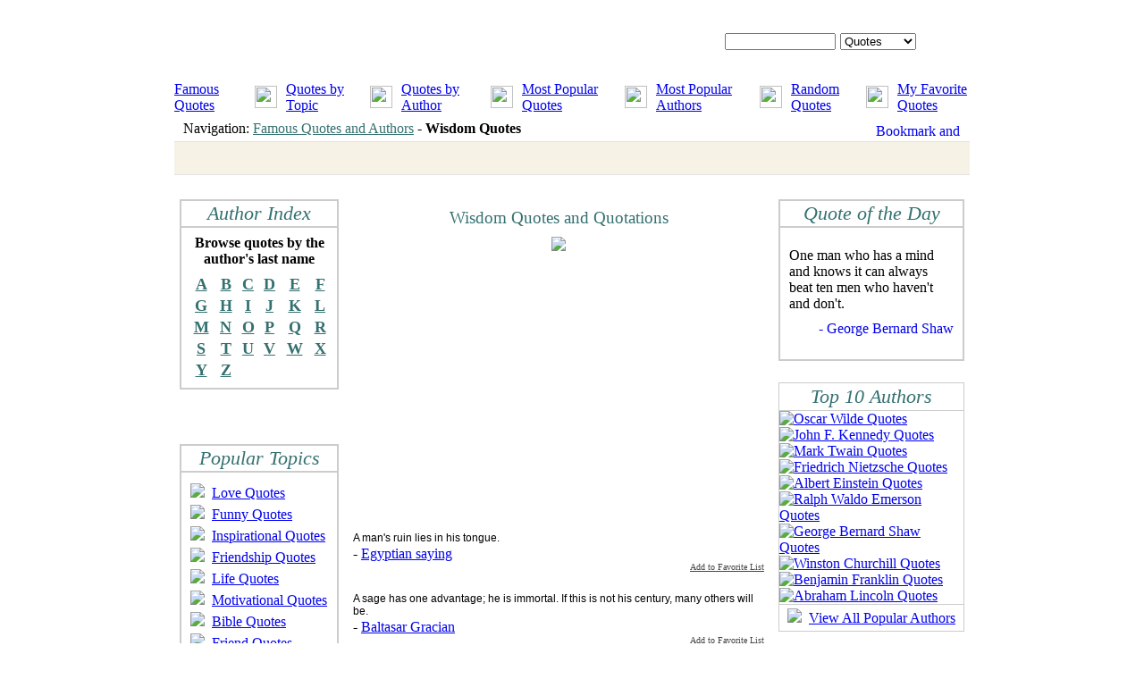

--- FILE ---
content_type: text/html; charset=UTF-8
request_url: http://www.famousquotesandauthors.com/topics/wisdom_quotes.html
body_size: 7890
content:
<html lang="en">
<head>
	<meta http-equiv="Content-Type" content="text/html; charset=utf-8">
	<title>Wisdom Quotes</title>
	<meta http-equiv="Description" content="Wisdom Quotes and Quotations. A collection of Quotations about Wisdom from Famous Authors.">
	<meta http-equiv="Keywords" content="Wisdom Quotes, Wisdom, Quotes, Famous Quotes, Wisdom Quotations">
	<script language="javascript" type="text/javascript" src="/css_js/scripts.js"></script>
	<LINK href="/css_js/style.css" type="text/css" rel="STYLESHEET">


<!-- ValueClick Media POP-UNDER CODE for Famous Quotes and Authors (0.25 hour) -->
<script src="http://cdn.fastclick.net/js/adcodes/pubcode.min.js"></script><script type="text/javascript">document.write('<scr' + 'ipt type="text/javascript">(function () {try{VCM.media.render({sid:53790,media_id:2,media_type:2,version:"1.2",pfc:900000});} catch(e){}}());</scr' + 'ipt>');</script>
<!-- ValueClick Media POP-UNDER CODE for Famous Quotes and Authors -->

</head>
<body topmargin="0" bottommargin="0">
<table cellpadding="0" cellspacing="0" align="center">
	<tr>
		<td background="/images/_ls.gif" valign="top"><img src="/images/_ls.gif" width="7"></td>
		<td width="890" bgcolor="#FFFFFF" style="padding-top:4px;padding-right:4px;padding-left:4px;">
			<!-- TOP -->
						<table width="890" height="85" cellpadding="0" cellspacing="0">
				<tr>
					<td background="/images/_top.gif" valign="top" style="padding-top:33;padding-left:616px;">
						<form onsubmit="if(this.what.value.length<3){alert('Search string is too short!'); return false;}" action="/search.html" method="post">
						<table cellpadding="0" cellspacing="0">
							<tr>
								<td><input type="text" id="what" name="what"  class="input" style="width:124px;height:19px;"></td>
								<td style="padding-left:5px;"><select name="where" style="width:85px;"><option value="quotes" >Quotes</option><option value="authors" >Authors</option><option value="topics" >Topics</option></select></td>
								<td style="padding-left:5px;"><input type="image" src="/images/_search.gif"></td>
							</tr>
						</table>
						</form>
					</td>
				</tr>
			</table>
			<div style="padding-top:2px;">
			<table cellpadding="0" width="100%" cellspacing="0" height="25" background="/images/_menu_bg.gif">
				<tr align="center">
					<td>
						<table cellpadding="0" cellspacing="0">
							<tr>
								<td><a href="/" class="menu_link">Famous Quotes</a></td>
								<td style="padding-left:10px;padding-right:10px;"><img height="25" src="/images/_lb.gif"></td>
								<td><a href="/quotes_by_topic.html" class="menu_link">Quotes by Topic</a></td>
								<td style="padding-left:10px;padding-right:10px;"><img height="25" src="/images/_lb.gif"></td>
								<td><a href="/quotes_by_author.html" class="menu_link">Quotes by Author</a></td>
								<td style="padding-left:10px;padding-right:10px;"><img height="25" src="/images/_lb.gif"></td>
								<td><a href="/popular_quotes.html" class="menu_link">Most Popular Quotes</a></td>
								<td style="padding-left:10px;padding-right:10px;"><img height="25" src="/images/_lb.gif"></td>
								<td><a href="/popular_authors.html" class="menu_link">Most Popular Authors</a></td>
								<td style="padding-left:10px;padding-right:10px;"><img height="25" src="/images/_lb.gif"></td>
								<td><a href="/random_quotes.html" class="menu_link">Random Quotes</a></td>
								<td style="padding-left:10px;padding-right:10px;"><img height="25" src="/images/_lb.gif"></td>
								<td><a href="/favorites.html" class="menu_link">My Favorite Quotes</a></td>
							</tr>
						</table>
					</td>
				</tr>
			</table>
			</div>
			<div><img src="/images/_tl.gif" height="4" width="890"></div>
			<table height="27" width="890" cellpadding="0" cellspacing="0" bgcolor="#FFFFFF">
				<tr>
					<td style="padding-left:10px;">Navigation: <a style='color:#347070;' href='/'>Famous Quotes and Authors</a> - <b>Wisdom Quotes</b></td>
					<td style="padding-top:3px;padding-right:11px;" align="right">



<!-- AddThis Button BEGIN -->
<a class="addthis_button" href="http://www.addthis.com/bookmark.php?v=250&amp;username=fqaa"><img src="http://s7.addthis.com/static/btn/v2/lg-share-en.gif" width="125" height="16" alt="Bookmark and Share" style="border:0"/></a>
<script type="text/javascript">var addthis_config = {"data_track_clickback":true};</script>
<script type="text/javascript" src="http://s7.addthis.com/js/250/addthis_widget.js#username=fqaa"></script>
<!-- AddThis Button END -->

</td>
				</tr>
			</table>
			<table cellpadding=0 cellspacing=0 width="100%" bgcolor="#E2E2E2"><tr><td height="1"></td></tr></table>




			<table width="890" cellpadding="0" cellspacing="0" bgcolor="#F6F2E5">
<tr>
<td>
	<br><center>

<!-- Conversant Media 728x90 LEADERBOARD CODE for Famous Quotes and Authors -->
<script type="text/javascript">var vclk_options = {sid:53790,media_type:5,version:"1.4"};</script><script class="vclk_pub_code" type="text/javascript" src="http://cdn.fastclick.net/js/adcodes/pubcode.min.js?sid=53790&media_type=5&version=1.4&exc=1"></script><noscript><a href="http://media.fastclick.net/w/click.here?sid=53790&m=1&c=1" target="_blank"><img src="http://media.fastclick.net/w/get.media?sid=53790&tp=5&d=s&c=1&vcm_acv=1.4" width="728" height="90" border="1"></a></noscript>
<!-- Conversant Media 728x90 LEADERBOARD CODE for Famous Quotes and Authors -->

	</center><br>
</td>
</tr>
			</table>
			<table cellpadding=0 cellspacing=0 width="100%" bgcolor="#E2E2E2"><tr><td height="1"></td></tr></table>

			<!-- TOP -->
			<div style="padding-top:27px;">
			<table cellpadding="0" cellspacing="0" width="890">
				<tr>
					<td style="padding-left:6px;" width="178" valign="top">
												<table cellpadding="0" border="1" bordercolor="#CCCCCC" cellspacing="0" style="border-color:#CCCCCC;border-style:solid;border-width:1px;" width="100%">
							<tr>
								<td height="30" background="/images/_table_hd2.gif" style="font-family:Times New Roman;font-style:italic;font-size:22px;color:#347070;" align="center">Author Index</td>
							</tr>
							<tr>
								<td style="padding-bottom:7px;background-image:url(/images/_index_bg.gif);background-repeat: repeat-x;">
									<div style="padding-top:8px;padding-bottom:8px;" align="center"><b>Browse quotes by the<br>author's last name</b></div>
									<table cellpadding="0" cellspacing="0" border=0 width="92%" align="center">
										<tr align="center" height="24">
											<td><a href="/famous_authors/letter_A.html" style="font-weight:bold;font-family:Times New Roman;font-size:18px;color:#347070;">A</a></td>
<td><a href="/famous_authors/letter_B.html" style="font-weight:bold;font-family:Times New Roman;font-size:18px;color:#347070;">B</a></td>
<td><a href="/famous_authors/letter_C.html" style="font-weight:bold;font-family:Times New Roman;font-size:18px;color:#347070;">C</a></td>
<td><a href="/famous_authors/letter_D.html" style="font-weight:bold;font-family:Times New Roman;font-size:18px;color:#347070;">D</a></td>
<td><a href="/famous_authors/letter_E.html" style="font-weight:bold;font-family:Times New Roman;font-size:18px;color:#347070;">E</a></td>
<td><a href="/famous_authors/letter_F.html" style="font-weight:bold;font-family:Times New Roman;font-size:18px;color:#347070;">F</a></td>
</tr><tr align="center" height="24"><td><a href="/famous_authors/letter_G.html" style="font-weight:bold;font-family:Times New Roman;font-size:18px;color:#347070;">G</a></td>
<td><a href="/famous_authors/letter_H.html" style="font-weight:bold;font-family:Times New Roman;font-size:18px;color:#347070;">H</a></td>
<td><a href="/famous_authors/letter_I.html" style="font-weight:bold;font-family:Times New Roman;font-size:18px;color:#347070;">I</a></td>
<td><a href="/famous_authors/letter_J.html" style="font-weight:bold;font-family:Times New Roman;font-size:18px;color:#347070;">J</a></td>
<td><a href="/famous_authors/letter_K.html" style="font-weight:bold;font-family:Times New Roman;font-size:18px;color:#347070;">K</a></td>
<td><a href="/famous_authors/letter_L.html" style="font-weight:bold;font-family:Times New Roman;font-size:18px;color:#347070;">L</a></td>
</tr><tr align="center" height="24"><td><a href="/famous_authors/letter_M.html" style="font-weight:bold;font-family:Times New Roman;font-size:18px;color:#347070;">M</a></td>
<td><a href="/famous_authors/letter_N.html" style="font-weight:bold;font-family:Times New Roman;font-size:18px;color:#347070;">N</a></td>
<td><a href="/famous_authors/letter_O.html" style="font-weight:bold;font-family:Times New Roman;font-size:18px;color:#347070;">O</a></td>
<td><a href="/famous_authors/letter_P.html" style="font-weight:bold;font-family:Times New Roman;font-size:18px;color:#347070;">P</a></td>
<td><a href="/famous_authors/letter_Q.html" style="font-weight:bold;font-family:Times New Roman;font-size:18px;color:#347070;">Q</a></td>
<td><a href="/famous_authors/letter_R.html" style="font-weight:bold;font-family:Times New Roman;font-size:18px;color:#347070;">R</a></td>
</tr><tr align="center" height="24"><td><a href="/famous_authors/letter_S.html" style="font-weight:bold;font-family:Times New Roman;font-size:18px;color:#347070;">S</a></td>
<td><a href="/famous_authors/letter_T.html" style="font-weight:bold;font-family:Times New Roman;font-size:18px;color:#347070;">T</a></td>
<td><a href="/famous_authors/letter_U.html" style="font-weight:bold;font-family:Times New Roman;font-size:18px;color:#347070;">U</a></td>
<td><a href="/famous_authors/letter_V.html" style="font-weight:bold;font-family:Times New Roman;font-size:18px;color:#347070;">V</a></td>
<td><a href="/famous_authors/letter_W.html" style="font-weight:bold;font-family:Times New Roman;font-size:18px;color:#347070;">W</a></td>
<td><a href="/famous_authors/letter_X.html" style="font-weight:bold;font-family:Times New Roman;font-size:18px;color:#347070;">X</a></td>
</tr><tr align="center" height="24"><td><a href="/famous_authors/letter_Y.html" style="font-weight:bold;font-family:Times New Roman;font-size:18px;color:#347070;">Y</a></td>
<td><a href="/famous_authors/letter_Z.html" style="font-weight:bold;font-family:Times New Roman;font-size:18px;color:#347070;">Z</a></td>
										</tr>
									</table>
								</td>
							</tr>
						</table>
<br><br><center>
<!-- Conversant Media 160x600 WIDE SKYSCRAPER CODE for Famous Quotes and Authors -->
<script type="text/javascript">var vclk_options = {sid:53790,media_type:7,version:"1.4"};</script><script class="vclk_pub_code" type="text/javascript" src="http://cdn.fastclick.net/js/adcodes/pubcode.min.js?sid=53790&media_type=7&version=1.4&exc=1"></script><noscript><a href="http://media.fastclick.net/w/click.here?sid=53790&m=3&c=1" target="_blank"><img src="http://media.fastclick.net/w/get.media?sid=53790&tp=7&d=s&c=1&vcm_acv=1.4" width="160" height="600" border="1"></a></noscript>
<!-- Conversant Media 160x600 WIDE SKYSCRAPER CODE for Famous Quotes and Authors --></center>


											<div style="padding-top:25px;">
						<table cellpadding="0" border="1" bordercolor="#CCCCCC" cellspacing="0" style="border-color:#CCCCCC;border-style:solid;border-width:1px;" width="100%">
							<tr>
								<td height="30" background="/images/_table_hd2.gif" style="font-family:Times New Roman;font-style:italic;font-size:22px;color:#347070;" align="center">Popular Topics</td>
							</tr>
							<tr>
								<td style="padding-bottom:7px;background-image:url(/images/_index_bg.gif);background-repeat: repeat-x;">

									<div style="padding-right:10px;padding-left:10px;padding-top:12px;padding-bottom:2px;"><img src="/images/_rq.gif">&nbsp;&nbsp;<a href="http://www.famousquotesandauthors.com/topics/love_quotes.html">Love Quotes</a></div>
									<div style="padding-right:10px;padding-left:10px;padding-top:2px;padding-bottom:2px;"><img src="/images/_rq.gif">&nbsp;&nbsp;<a href="http://www.famousquotesandauthors.com/topics/funny_quotes.html">Funny Quotes</a></div>
									<div style="padding-right:10px;padding-left:10px;padding-top:2px;padding-bottom:2px;"><img src="/images/_rq.gif">&nbsp;&nbsp;<a href="http://www.famousquotesandauthors.com/topics/inspirational_quotes.html">Inspirational Quotes</a></div>
									<div style="padding-right:10px;padding-left:10px;padding-top:2px;padding-bottom:2px;"><img src="/images/_rq.gif">&nbsp;&nbsp;<a href="http://www.famousquotesandauthors.com/topics/friendship_quotes.html">Friendship Quotes</a></div>
									<div style="padding-right:10px;padding-left:10px;padding-top:2px;padding-bottom:2px;"><img src="/images/_rq.gif">&nbsp;&nbsp;<a href="http://www.famousquotesandauthors.com/topics/life_quotes.html">Life Quotes</a></div>
									<div style="padding-right:10px;padding-left:10px;padding-top:2px;padding-bottom:2px;"><img src="/images/_rq.gif">&nbsp;&nbsp;<a href="http://www.famousquotesandauthors.com/topics/motivational_quotes.html">Motivational Quotes</a></div>
									<div style="padding-right:10px;padding-left:10px;padding-top:2px;padding-bottom:2px;"><img src="/images/_rq.gif">&nbsp;&nbsp;<a href="http://www.famousquotesandauthors.com/topics/the_bible_quotes.html">Bible Quotes</a></div>
									<div style="padding-right:10px;padding-left:10px;padding-top:2px;padding-bottom:2px;"><img src="/images/_rq.gif">&nbsp;&nbsp;<a href="http://www.famousquotesandauthors.com/topics/friend_quotes.html">Friend Quotes</a></div>
									<div style="padding-right:10px;padding-left:10px;padding-top:2px;padding-bottom:2px;"><img src="/images/_rq.gif">&nbsp;&nbsp;<a href="http://www.famousquotesandauthors.com/topics/sad_quotes.html">Sad Quotes</a></div>
									<div style="padding-right:10px;padding-left:10px;padding-top:2px;padding-bottom:2px;"><img src="/images/_rq.gif">&nbsp;&nbsp;<a href="http://www.famousquotesandauthors.com/topics/great_quotes.html">Great Quotes</a></div>
									<div style="padding-right:10px;padding-left:10px;padding-top:2px;padding-bottom:2px;"><img src="/images/_rq.gif">&nbsp;&nbsp;<a href="http://www.famousquotesandauthors.com/topics/leadership_quotes.html">Leadership Quotes</a></div>
									<div style="padding-right:10px;padding-left:10px;padding-top:2px;padding-bottom:2px;"><img src="/images/_rq.gif">&nbsp;&nbsp;<a href="http://www.famousquotesandauthors.com/topics/family_quotes.html">Family Quotes</a></div>
									<div style="padding-right:10px;padding-left:10px;padding-top:2px;padding-bottom:2px;"><img src="/images/_rq.gif">&nbsp;&nbsp;<a href="http://www.famousquotesandauthors.com/topics/romantic_quotes.html">Romantic Quotes</a></div>
									<div style="padding-right:10px;padding-left:10px;padding-top:2px;padding-bottom:2px;"><img src="/images/_rq.gif">&nbsp;&nbsp;<a href="http://www.famousquotesandauthors.com/topics/happiness_quotes.html">Happiness Quotes</a></div>
									<div style="padding-right:10px;padding-left:10px;padding-top:2px;padding-bottom:2px;"><img src="/images/_rq.gif">&nbsp;&nbsp;<a href="http://www.famousquotesandauthors.com/topics/positive_quotes.html">Positive Quotes</a></div>
									<div style="padding-right:10px;padding-left:10px;padding-top:2px;padding-bottom:2px;"><img src="/images/_rq.gif">&nbsp;&nbsp;<a href="http://www.famousquotesandauthors.com/topics/success_quotes.html">Success Quotes</a></div>
									<div style="padding-right:10px;padding-left:10px;padding-top:2px;padding-bottom:2px;"><img src="/images/_rq.gif">&nbsp;&nbsp;<a href="http://www.famousquotesandauthors.com/topics/death_quotes.html">Death Quotes</a></div>
									<div style="padding-right:10px;padding-left:10px;padding-top:2px;padding-bottom:2px;"><img src="/images/_rq.gif">&nbsp;&nbsp;<a href="http://www.famousquotesandauthors.com/topics/relationship_quotes.html">Relationship Quotes</a></div>
									<div style="padding-right:10px;padding-left:10px;padding-top:2px;padding-bottom:2px;"><img src="/images/_rq.gif">&nbsp;&nbsp;<a href="http://www.famousquotesandauthors.com/topics/marriage_quotes.html">Marriage Quotes</a></div>
									<div style="padding-right:10px;padding-left:10px;padding-top:2px;padding-bottom:2px;"><img src="/images/_rq.gif">&nbsp;&nbsp;<a href="http://www.famousquotesandauthors.com/topics/humorous_quotes.html">Humorous Quotes</a></div>
									<div style="padding-right:10px;padding-left:10px;padding-top:2px;padding-bottom:2px;"><img src="/images/_rq.gif">&nbsp;&nbsp;<a href="http://www.famousquotesandauthors.com/topics/inspirational_quotes.html">Inspirational Quotes</a></div>
									<div style="padding-right:10px;padding-left:10px;padding-top:2px;padding-bottom:2px;"><img src="/images/_rq.gif">&nbsp;&nbsp;<a href="http://www.famousquotesandauthors.com/topics/peace_quotes.html">Peace Quotes</a></div>
									<div style="padding-right:10px;padding-left:10px;padding-top:2px;padding-bottom:2px;"><img src="/images/_rq.gif">&nbsp;&nbsp;<a href="http://www.famousquotesandauthors.com/topics/fashion_quotes.html">Fashion Quotes</a></div>
									<div style="padding-right:10px;padding-left:10px;padding-top:2px;padding-bottom:2px;"><img src="/images/_rq.gif">&nbsp;&nbsp;<a href="http://www.famousquotesandauthors.com/topics/courage_quotes.html">Courage Quotes</a></div>
									<div style="padding-right:10px;padding-left:10px;padding-top:2px;padding-bottom:2px;"><img src="/images/_rq.gif">&nbsp;&nbsp;<a href="http://www.famousquotesandauthors.com/topics/money_quotes.html">Money Quotes</a></div>
									<div style="padding-right:10px;padding-left:10px;padding-top:12px;padding-bottom:12px;"><img src="/images/_rq.gif">&nbsp;&nbsp;<a href="http://www.famousquotesandauthors.com/quotes_by_topic.html">View All Topics</a></div>

								</td>
							</tr>
						</table>
						</div>					</td>
					<td style="padding-left:16px; padding-right:16px;" valign="top" width="460">



						<div style="padding-top:10px;font-size:19px;font-family:Times New Roman;color:#347070;" align="center">Wisdom Quotes and Quotations</div>
						<div align="center" style="padding-top:10px;padding-bottom:16px;"><img src="/images/_hz.gif"></div>
<script type="text/javascript"><!--
google_ad_client = "pub-0841760908627326";
/* 336x280, created 12/12/09 */
google_ad_slot = "9844726527";
google_ad_width = 336;
google_ad_height = 280;
//-->
</script>
<script type="text/javascript"
src="http://pagead2.googlesyndication.com/pagead/show_ads.js">
</script><br><br>





						<div style="font-size:12px;font-family:Arial;">A man's ruin lies in his tongue.</div><div style="padding-top:2px;">- <a href="/authors/egyptian_saying_quotes.html">Egyptian saying</a></div><div align="right"><a href="javascript:_add_fav('6460');" style="color:#464646;font-family:Tahoma;font-size:10px;font-weight:normal;">Add to Favorite List</a></div><div style="padding-top:8px;padding-bottom:12px;"><img src="/images/_pop_d.gif" height="3" width="100%"></div><div style="font-size:12px;font-family:Arial;">A sage has one advantage; he is immortal. If this is not his century, many others will be.</div><div style="padding-top:2px;">- <a href="/authors/baltasar_gracian_quotes.html">Baltasar Gracian</a></div><div align="right"><a href="javascript:_add_fav('6461');" style="color:#464646;font-family:Tahoma;font-size:10px;font-weight:normal;">Add to Favorite List</a></div><div style="padding-top:8px;padding-bottom:12px;"><img src="/images/_pop_d.gif" height="3" width="100%"></div><div style="font-size:12px;font-family:Arial;">A wise man always throws himself on the side of his assailants. It is more his interests than it is theirs to find his weak point.</div><div style="padding-top:2px;">- <a href="/authors/ralph_waldo_emerson_quotes.html">Ralph Waldo Emerson</a></div><div align="right"><a href="javascript:_add_fav('6462');" style="color:#464646;font-family:Tahoma;font-size:10px;font-weight:normal;">Add to Favorite List</a></div><div style="padding-top:8px;padding-bottom:12px;"><img src="/images/_pop_d.gif" height="3" width="100%"></div><div style="font-size:12px;font-family:Arial;">A wise man, to accomplish his end, may even carry his foe on his shoulder.</div><div style="padding-top:2px;">- <a href="/authors/panchatantra_quotes.html">Panchatantra</a></div><div align="right"><a href="javascript:_add_fav('6463');" style="color:#464646;font-family:Tahoma;font-size:10px;font-weight:normal;">Add to Favorite List</a></div><div style="padding-top:8px;padding-bottom:12px;"><img src="/images/_pop_d.gif" height="3" width="100%"></div><div style="font-size:12px;font-family:Arial;">Ah, men do not know how much strength is in poise, That he goes the farthest who goes far enough.</div><div style="padding-top:2px;">- <a href="/authors/james_russell_lowell_quotes.html">James Russell Lowell</a></div><div align="right"><a href="javascript:_add_fav('6464');" style="color:#464646;font-family:Tahoma;font-size:10px;font-weight:normal;">Add to Favorite List</a></div><div style="padding-top:8px;padding-bottom:12px;"><img src="/images/_pop_d.gif" height="3" width="100%"></div><div style="font-size:12px;font-family:Arial;">I gave my beauty and my youth to men. I am going to give my wisdom and experience to animals.</div><div style="padding-top:2px;">- <a href="/authors/brigitte_bardot_quotes.html">Brigitte Bardot</a></div><div align="right"><a href="javascript:_add_fav('6465');" style="color:#464646;font-family:Tahoma;font-size:10px;font-weight:normal;">Add to Favorite List</a></div><div style="padding-top:8px;padding-bottom:12px;"><img src="/images/_pop_d.gif" height="3" width="100%"></div><div style="font-size:12px;font-family:Arial;">It wasn't raining when Noah built the ark.</div><div style="padding-top:2px;">- <a href="/authors/howard_ruff_quotes.html">Howard Ruff</a></div><div align="right"><a href="javascript:_add_fav('6466');" style="color:#464646;font-family:Tahoma;font-size:10px;font-weight:normal;">Add to Favorite List</a></div><div style="padding-top:8px;padding-bottom:12px;"><img src="/images/_pop_d.gif" height="3" width="100%"></div><div style="font-size:12px;font-family:Arial;">Knowledge can be communicated but not wisdom.</div><div style="padding-top:2px;">- <a href="/authors/hermann_hesse_quotes.html">Hermann Hesse</a></div><div align="right"><a href="javascript:_add_fav('6467');" style="color:#464646;font-family:Tahoma;font-size:10px;font-weight:normal;">Add to Favorite List</a></div><div style="padding-top:8px;padding-bottom:12px;"><img src="/images/_pop_d.gif" height="3" width="100%"></div><div style="font-size:12px;font-family:Arial;">Le raison avant la passion - Reason over passion.</div><div style="padding-top:2px;">- <a href="/authors/pierre_elliott_trudeau_quotes.html">Pierre Elliott Trudeau</a></div><div align="right"><a href="javascript:_add_fav('6468');" style="color:#464646;font-family:Tahoma;font-size:10px;font-weight:normal;">Add to Favorite List</a></div><div style="padding-top:8px;padding-bottom:12px;"><img src="/images/_pop_d.gif" height="3" width="100%"></div><div style="font-size:12px;font-family:Arial;">Let my heart be wise. It is the gods' best gift.</div><div style="padding-top:2px;">- <a href="/authors/euripides_quotes.html">Euripides</a></div><div align="right"><a href="javascript:_add_fav('6469');" style="color:#464646;font-family:Tahoma;font-size:10px;font-weight:normal;">Add to Favorite List</a></div><div style="padding-top:8px;padding-bottom:12px;"><img src="/images/_pop_d.gif" height="3" width="100%"></div><div style="font-size:12px;font-family:Arial;">Never since the time of Copernicus have so many experts been so wrong so often with so little humility.</div><div style="padding-top:2px;">- <a href="/authors/anonymous_quotes.html">Anonymous</a></div><div align="right"><a href="javascript:_add_fav('6470');" style="color:#464646;font-family:Tahoma;font-size:10px;font-weight:normal;">Add to Favorite List</a></div><div style="padding-top:8px;padding-bottom:12px;"><img src="/images/_pop_d.gif" height="3" width="100%"></div><div style="font-size:12px;font-family:Arial;">Night is the mother of counsels.</div><div style="padding-top:2px;">- <a href="/authors/george_herbert_quotes.html">George Herbert</a></div><div align="right"><a href="javascript:_add_fav('6471');" style="color:#464646;font-family:Tahoma;font-size:10px;font-weight:normal;">Add to Favorite List</a></div><div style="padding-top:8px;padding-bottom:12px;"><img src="/images/_pop_d.gif" height="3" width="100%"></div><div style="font-size:12px;font-family:Arial;">Some folks are wise and some are otherwise.</div><div style="padding-top:2px;">- <a href="/authors/tobias_smollett_quotes.html">Tobias Smollett</a></div><div align="right"><a href="javascript:_add_fav('6472');" style="color:#464646;font-family:Tahoma;font-size:10px;font-weight:normal;">Add to Favorite List</a></div><div style="padding-top:8px;padding-bottom:12px;"><img src="/images/_pop_d.gif" height="3" width="100%"></div><div style="font-size:12px;font-family:Arial;">The more specific you are, the more general it'll be.</div><div style="padding-top:2px;">- <a href="/authors/diane_arbus_quotes.html">Diane Arbus</a></div><div align="right"><a href="javascript:_add_fav('6473');" style="color:#464646;font-family:Tahoma;font-size:10px;font-weight:normal;">Add to Favorite List</a></div><div style="padding-top:8px;padding-bottom:12px;"><img src="/images/_pop_d.gif" height="3" width="100%"></div><div style="font-size:12px;font-family:Arial;">The number of people who will not go to a show they do not want to see is unlimited.</div><div style="padding-top:2px;">- <a href="/authors/oscar_hammerstein_quotes.html">Oscar Hammerstein</a></div><div align="right"><a href="javascript:_add_fav('6474');" style="color:#464646;font-family:Tahoma;font-size:10px;font-weight:normal;">Add to Favorite List</a></div><div style="padding-top:8px;padding-bottom:12px;"><img src="/images/_pop_d.gif" height="3" width="100%"></div><div style="font-size:12px;font-family:Arial;">The question of commonsense is always "what is it good for?" - a question which would abolish the rose and be answered triumphantly by the cabbage.</div><div style="padding-top:2px;">- <a href="/authors/james_russell_lowell_quotes.html">James Russell Lowell</a></div><div align="right"><a href="javascript:_add_fav('6475');" style="color:#464646;font-family:Tahoma;font-size:10px;font-weight:normal;">Add to Favorite List</a></div><div style="padding-top:8px;padding-bottom:12px;"><img src="/images/_pop_d.gif" height="3" width="100%"></div><div style="font-size:12px;font-family:Arial;">The tigers of wrath are wiser than the horses of instruction.</div><div style="padding-top:2px;">- <a href="/authors/william_blake_quotes.html">William Blake</a></div><div align="right"><a href="javascript:_add_fav('6476');" style="color:#464646;font-family:Tahoma;font-size:10px;font-weight:normal;">Add to Favorite List</a></div><div style="padding-top:8px;padding-bottom:12px;"><img src="/images/_pop_d.gif" height="3" width="100%"></div><div style="font-size:12px;font-family:Arial;">There was only one catch and that was Catch-22, which specified the concern for one's own safety in the face of dangers that were real and immediate was the process of a rational mind.</div><div style="padding-top:2px;">- <a href="/authors/joseph_heller_quotes.html">Joseph Heller</a></div><div align="right"><a href="javascript:_add_fav('6477');" style="color:#464646;font-family:Tahoma;font-size:10px;font-weight:normal;">Add to Favorite List</a></div><div style="padding-top:8px;padding-bottom:12px;"><img src="/images/_pop_d.gif" height="3" width="100%"></div><div style="font-size:12px;font-family:Arial;">Wisdom is always an overmatch for strength.</div><div style="padding-top:2px;">- <a href="/authors/phaedrus_quotes.html">Phaedrus</a></div><div align="right"><a href="javascript:_add_fav('6478');" style="color:#464646;font-family:Tahoma;font-size:10px;font-weight:normal;">Add to Favorite List</a></div><div style="padding-top:8px;padding-bottom:12px;"><img src="/images/_pop_d.gif" height="3" width="100%"></div><div style="font-size:12px;font-family:Arial;">Wisdom comes alone through suffering.</div><div style="padding-top:2px;">- <a href="/authors/aeschylus_quotes.html">Aeschylus</a></div><div align="right"><a href="javascript:_add_fav('6479');" style="color:#464646;font-family:Tahoma;font-size:10px;font-weight:normal;">Add to Favorite List</a></div><div style="padding-top:8px;padding-bottom:12px;"><img src="/images/_pop_d.gif" height="3" width="100%"></div><div style="font-size:12px;font-family:Arial;">The road to wisdom? Well, it's plain And simple to express: Err And err And err again But less And less And less.</div><div style="padding-top:2px;">- <a href="/authors/piet_hein_quotes.html">Piet Hein</a></div><div align="right"><a href="javascript:_add_fav('6480');" style="color:#464646;font-family:Tahoma;font-size:10px;font-weight:normal;">Add to Favorite List</a></div><div style="padding-top:8px;padding-bottom:12px;"><img src="/images/_pop_d.gif" height="3" width="100%"></div><div style="font-size:12px;font-family:Arial;">A wise man hears one word and understands two.</div><div style="padding-top:2px;">- <a href="/authors/jewish_proverb_quotes.html">Jewish proverb</a></div><div align="right"><a href="javascript:_add_fav('6481');" style="color:#464646;font-family:Tahoma;font-size:10px;font-weight:normal;">Add to Favorite List</a></div><div style="padding-top:8px;padding-bottom:12px;"><img src="/images/_pop_d.gif" height="3" width="100%"></div><div style="font-size:12px;font-family:Arial;">The art of being wise is the art of knowing what to overlook.</div><div style="padding-top:2px;">- <a href="/authors/william_james_quotes.html">William James</a></div><div align="right"><a href="javascript:_add_fav('6482');" style="color:#464646;font-family:Tahoma;font-size:10px;font-weight:normal;">Add to Favorite List</a></div><div style="padding-top:8px;padding-bottom:12px;"><img src="/images/_pop_d.gif" height="3" width="100%"></div><div style="font-size:12px;font-family:Arial;">Through wisdom a house is built and through understanding it is established.</div><div style="padding-top:2px;">- <a href="/authors/bible_quotes.html">Bible</a></div><div align="right"><a href="javascript:_add_fav('6483');" style="color:#464646;font-family:Tahoma;font-size:10px;font-weight:normal;">Add to Favorite List</a></div><div style="padding-top:8px;padding-bottom:12px;"><img src="/images/_pop_d.gif" height="3" width="100%"></div><div style="font-size:12px;font-family:Arial;">Great men are not always wise.</div><div style="padding-top:2px;">- <a href="/authors/bible_quotes.html">Bible</a></div><div align="right"><a href="javascript:_add_fav('6484');" style="color:#464646;font-family:Tahoma;font-size:10px;font-weight:normal;">Add to Favorite List</a></div><div style="padding-top:8px;padding-bottom:12px;"><img src="/images/_pop_d.gif" height="3" width="100%"></div><div style="font-size:12px;font-family:Arial;">A wise man gets more use from his enemies than a fool from his friends.</div><div style="padding-top:2px;">- <a href="/authors/baltasar_gracian_quotes.html">Baltasar Gracian</a></div><div align="right"><a href="javascript:_add_fav('6485');" style="color:#464646;font-family:Tahoma;font-size:10px;font-weight:normal;">Add to Favorite List</a></div><div style="padding-top:8px;padding-bottom:12px;"><img src="/images/_pop_d.gif" height="3" width="100%"></div><div style="font-size:12px;font-family:Arial;">Who is wise? He that learns from everyone. Who is powerful? He that governs his passions. Who is rich? He that is content. Who is that? Nobody.</div><div style="padding-top:2px;">- <a href="/authors/benjamin_franklin_quotes.html">Benjamin Franklin</a></div><div align="right"><a href="javascript:_add_fav('6486');" style="color:#464646;font-family:Tahoma;font-size:10px;font-weight:normal;">Add to Favorite List</a></div><div style="padding-top:8px;padding-bottom:12px;"><img src="/images/_pop_d.gif" height="3" width="100%"></div><div style="font-size:12px;font-family:Arial;">Not to know certain things is a great part of wisdom.</div><div style="padding-top:2px;">- <a href="/authors/hugo_grotius_quotes.html">Hugo Grotius</a></div><div align="right"><a href="javascript:_add_fav('6487');" style="color:#464646;font-family:Tahoma;font-size:10px;font-weight:normal;">Add to Favorite List</a></div><div style="padding-top:8px;padding-bottom:12px;"><img src="/images/_pop_d.gif" height="3" width="100%"></div><div style="font-size:12px;font-family:Arial;">It is characteristic of wisdom not to do desperate things.</div><div style="padding-top:2px;">- <a href="/authors/henry_david_thoreau_quotes.html">Henry David Thoreau</a></div><div align="right"><a href="javascript:_add_fav('6488');" style="color:#464646;font-family:Tahoma;font-size:10px;font-weight:normal;">Add to Favorite List</a></div><div style="padding-top:8px;padding-bottom:12px;"><img src="/images/_pop_d.gif" height="3" width="100%"></div><div style="font-size:12px;font-family:Arial;">A word to the wise is infuriating.</div><div style="padding-top:2px;">- <a href="/authors/anonymous_quotes.html">Anonymous</a></div><div align="right"><a href="javascript:_add_fav('6489');" style="color:#464646;font-family:Tahoma;font-size:10px;font-weight:normal;">Add to Favorite List</a></div><div style="padding-top:8px;padding-bottom:12px;"><img src="/images/_pop_d.gif" height="3" width="100%"></div><div style="font-size:12px;font-family:Arial;">The wise only possess ideas; the greater part of mankind are possessed by them.</div><div style="padding-top:2px;">- <a href="/authors/samuel_taylor_coleridge_quotes.html">Samuel Taylor Coleridge</a></div><div align="right"><a href="javascript:_add_fav('6490');" style="color:#464646;font-family:Tahoma;font-size:10px;font-weight:normal;">Add to Favorite List</a></div><div style="padding-top:8px;padding-bottom:12px;"><img src="/images/_pop_d.gif" height="3" width="100%"></div><div style="font-size:12px;font-family:Arial;">Learning passes for wisdom among those who want both.</div><div style="padding-top:2px;">- <a href="/authors/william_temple_quotes.html">William Temple</a></div><div align="right"><a href="javascript:_add_fav('6491');" style="color:#464646;font-family:Tahoma;font-size:10px;font-weight:normal;">Add to Favorite List</a></div><div style="padding-top:8px;padding-bottom:12px;"><img src="/images/_pop_d.gif" height="3" width="100%"></div><div style="font-size:12px;font-family:Arial;">It is not wise to be wiser than is necessary.</div><div style="padding-top:2px;">- <a href="/authors/philippe_quinault_quotes.html">Philippe Quinault</a></div><div align="right"><a href="javascript:_add_fav('6492');" style="color:#464646;font-family:Tahoma;font-size:10px;font-weight:normal;">Add to Favorite List</a></div><div style="padding-top:8px;padding-bottom:12px;"><img src="/images/_pop_d.gif" height="3" width="100%"></div><div style="font-size:12px;font-family:Arial;">Every man is a damn fool for at least five minutes every day; wisdom consists in not exceeding the limit.</div><div style="padding-top:2px;">- <a href="/authors/elbert_hubbard_quotes.html">Elbert Hubbard</a></div><div align="right"><a href="javascript:_add_fav('6493');" style="color:#464646;font-family:Tahoma;font-size:10px;font-weight:normal;">Add to Favorite List</a></div><div style="padding-top:8px;padding-bottom:12px;"><img src="/images/_pop_d.gif" height="3" width="100%"></div><div style="font-size:12px;font-family:Arial;">A wise man sees as much as he ought, not as much as he can.</div><div style="padding-top:2px;">- <a href="/authors/michel_de_montaigne_quotes.html">Michel de Montaigne</a></div><div align="right"><a href="javascript:_add_fav('6494');" style="color:#464646;font-family:Tahoma;font-size:10px;font-weight:normal;">Add to Favorite List</a></div><div style="padding-top:8px;padding-bottom:12px;"><img src="/images/_pop_d.gif" height="3" width="100%"></div><div style="font-size:12px;font-family:Arial;">A proverb is one man's wit and all men's wisdom.</div><div style="padding-top:2px;">- <a href="/authors/john_russell_quotes.html">John Russell</a></div><div align="right"><a href="javascript:_add_fav('6495');" style="color:#464646;font-family:Tahoma;font-size:10px;font-weight:normal;">Add to Favorite List</a></div><div style="padding-top:8px;padding-bottom:12px;"><img src="/images/_pop_d.gif" height="3" width="100%"></div><div style="font-size:12px;font-family:Arial;">Almost every wise saying has an opposite one, no less wise, to balance it.</div><div style="padding-top:2px;">- <a href="/authors/george_santayana_quotes.html">George Santayana</a></div><div align="right"><a href="javascript:_add_fav('6496');" style="color:#464646;font-family:Tahoma;font-size:10px;font-weight:normal;">Add to Favorite List</a></div><div style="padding-top:8px;padding-bottom:12px;"><img src="/images/_pop_d.gif" height="3" width="100%"></div><div style="font-size:12px;font-family:Arial;">We should be careful to get out of an experience only the wisdom that is in it - and stop there, lest we be like the cat that sits down on a hot stovelid. She will never sit down on a hot stove-lid again - and that is well; but also she will never sit down on a cold one anymore.</div><div style="padding-top:2px;">- <a href="/authors/mark_twain_quotes.html">Mark Twain</a></div><div align="right"><a href="javascript:_add_fav('6497');" style="color:#464646;font-family:Tahoma;font-size:10px;font-weight:normal;">Add to Favorite List</a></div><div style="padding-top:8px;padding-bottom:12px;"><img src="/images/_pop_d.gif" height="3" width="100%"></div><div style="font-size:12px;font-family:Arial;">All human wisdom is summed up in two words - wait and hope.</div><div style="padding-top:2px;">- <a href="/authors/alexandre_dumas_quotes.html">Alexandre Dumas</a></div><div align="right"><a href="javascript:_add_fav('6498');" style="color:#464646;font-family:Tahoma;font-size:10px;font-weight:normal;">Add to Favorite List</a></div><div style="padding-top:8px;padding-bottom:12px;"><img src="/images/_pop_d.gif" height="3" width="100%"></div><div style="font-size:12px;font-family:Arial;">It's taken me all my life to understand that it is not necessary to understand everything.</div><div style="padding-top:2px;">- <a href="/authors/rent_coty_quotes.html">Rent Coty</a></div><div align="right"><a href="javascript:_add_fav('6499');" style="color:#464646;font-family:Tahoma;font-size:10px;font-weight:normal;">Add to Favorite List</a></div><div style="padding-top:8px;padding-bottom:12px;"><img src="/images/_pop_d.gif" height="3" width="100%"></div><div style="font-size:12px;font-family:Arial;">What a man knows at fifty that he did not know at twenty is for the most part incommunicable.</div><div style="padding-top:2px;">- <a href="/authors/adlai_stevenson_quotes.html">Adlai Stevenson</a></div><div align="right"><a href="javascript:_add_fav('6500');" style="color:#464646;font-family:Tahoma;font-size:10px;font-weight:normal;">Add to Favorite List</a></div><div style="padding-top:8px;padding-bottom:12px;"><img src="/images/_pop_d.gif" height="3" width="100%"></div><div style="font-size:12px;font-family:Arial;">Nine-tenths of wisdom consists in being wise in time.</div><div style="padding-top:2px;">- <a href="/authors/theodore_roosevelt_quotes.html">Theodore Roosevelt</a></div><div align="right"><a href="javascript:_add_fav('6501');" style="color:#464646;font-family:Tahoma;font-size:10px;font-weight:normal;">Add to Favorite List</a></div><div style="padding-top:8px;padding-bottom:12px;"><img src="/images/_pop_d.gif" height="3" width="100%"></div><div style="font-size:12px;font-family:Arial;">Deliberate often - decide once.</div><div style="padding-top:2px;">- <a href="/authors/latin_proverb_quotes.html">Latin proverb</a></div><div align="right"><a href="javascript:_add_fav('6502');" style="color:#464646;font-family:Tahoma;font-size:10px;font-weight:normal;">Add to Favorite List</a></div><div style="padding-top:8px;padding-bottom:12px;"><img src="/images/_pop_d.gif" height="3" width="100%"></div><div style="font-size:12px;font-family:Arial;">Nothing contributes so much to tranquilize the mind as a steady purpose - a point on which the soul may fix its intellectual eye.</div><div style="padding-top:2px;">- <a href="/authors/mary_wollstonecraft_shelley_quotes.html">Mary Wollstonecraft Shelley</a></div><div align="right"><a href="javascript:_add_fav('6503');" style="color:#464646;font-family:Tahoma;font-size:10px;font-weight:normal;">Add to Favorite List</a></div><div style="padding-top:8px;padding-bottom:12px;"><img src="/images/_pop_d.gif" height="3" width="100%"></div><div style="font-size:12px;font-family:Arial;">Knowledge comes, but wisdom lingers.</div><div style="padding-top:2px;">- <a href="/authors/alfred__lord_tennyson_quotes.html">Alfred, Lord Tennyson</a></div><div align="right"><a href="javascript:_add_fav('6504');" style="color:#464646;font-family:Tahoma;font-size:10px;font-weight:normal;">Add to Favorite List</a></div><div style="padding-top:8px;padding-bottom:12px;"><img src="/images/_pop_d.gif" height="3" width="100%"></div><div style="font-size:12px;font-family:Arial;">In much wisdom is much grief: and he that increaseth knowledge increaseth sorrow.</div><div style="padding-top:2px;">- <a href="/authors/bible_quotes.html">Bible</a></div><div align="right"><a href="javascript:_add_fav('6505');" style="color:#464646;font-family:Tahoma;font-size:10px;font-weight:normal;">Add to Favorite List</a></div><div style="padding-top:8px;padding-bottom:12px;"><img src="/images/_pop_d.gif" height="3" width="100%"></div><div style="font-size:12px;font-family:Arial;">I prefer the errors of enthusiasm to the indifference of wisdom.</div><div style="padding-top:2px;">- <a href="/authors/anatole_france_quotes.html">Anatole France</a></div><div align="right"><a href="javascript:_add_fav('6506');" style="color:#464646;font-family:Tahoma;font-size:10px;font-weight:normal;">Add to Favorite List</a></div><div style="padding-top:8px;padding-bottom:12px;"><img src="/images/_pop_d.gif" height="3" width="100%"></div><div style="font-size:12px;font-family:Arial;">The wise have a solid sense of silence and the ability to keep a storehouse of secrets. Their capacity and character are respected.</div><div style="padding-top:2px;">- <a href="/authors/baltasar_gracian_quotes.html">Baltasar Gracian</a></div><div align="right"><a href="javascript:_add_fav('6507');" style="color:#464646;font-family:Tahoma;font-size:10px;font-weight:normal;">Add to Favorite List</a></div><div style="padding-top:8px;padding-bottom:12px;"><img src="/images/_pop_d.gif" height="3" width="100%"></div><div style="font-size:12px;font-family:Arial;">My father used to say: Son, if you are not bright, you've got to be methodical, (defusing argument when challenged and proved right)</div><div style="padding-top:2px;">- <a href="/authors/robert_sachs_quotes.html">Robert Sachs</a></div><div align="right"><a href="javascript:_add_fav('6508');" style="color:#464646;font-family:Tahoma;font-size:10px;font-weight:normal;">Add to Favorite List</a></div><div style="padding-top:8px;padding-bottom:12px;"><img src="/images/_pop_d.gif" height="3" width="100%"></div><div style="font-size:12px;font-family:Arial;">Everyone whose deeds are more than his wisdom, his wisdom endures. And everyone whose wisdom is more than his deeds, his wisdom does not endure.</div><div style="padding-top:2px;">- <a href="/authors/the_talmud_quotes.html">The Talmud</a></div><div align="right"><a href="javascript:_add_fav('6509');" style="color:#464646;font-family:Tahoma;font-size:10px;font-weight:normal;">Add to Favorite List</a></div><div style="padding-top:8px;padding-bottom:12px;"><img src="/images/_pop_d.gif" height="3" width="100%"></div>

<br><br><center>
<!-- Conversant Media 300x250 Medium Rectangle CODE for Famous Quotes and Authors -->
<script type="text/javascript">var vclk_options = {sid:53790,media_id:6,media_type:8,version:"1.4"};</script><script class="vclk_pub_code" type="text/javascript" src="http://cdn.fastclick.net/js/adcodes/pubcode.min.js?sid=53790&media_id=6&media_type=8&version=1.4&exc=1"></script><noscript><a href="http://media.fastclick.net/w/click.here?sid=53790&m=6&c=1" target="_blank"><img src="http://media.fastclick.net/w/get.media?sid=53790&m=6&tp=8&d=s&c=1&vcm_acv=1.4" width="300" height="250" border="1"></a></noscript>
<!-- Conversant Media 300x250 Medium Rectangle CODE for Famous Quotes and Authors --></center>



					</td>
					<td style="padding-right:6px;" width="208" valign="top">
												<table border="1" bordercolor="#CCCCCC" cellpadding="0" cellspacing="0" width="100%">
							<tr>
								<td height="30" background="/images/_table_hd2.gif" align="center" style="font-family:Times New Roman;font-style:italic;font-size:22px;color:#347070;">Quote of the Day</td>
							</tr>
							<tr>
								<td style="padding-bottom:25px; padding-left:10px; padding-right:10px; padding-top:22px; background-image:url(/images/_q_day.gif);background-repeat: repeat-x;">
								One man who has a mind and knows it can always beat ten men who haven't and don't.<div align="right" style="padding-top:10px;"><a style="text-decoration:none;" href="/authors/george_bernard_shaw_quotes.html">- George Bernard Shaw</a></div>								</td>
							</tr>
						</table><div style="padding-bottom:12px;"><table cellpadding="0" cellspacing="0"><tr><td><img src="/images/_shadow.gif" width="208" height="12"></td></tr></table></div>												<table border="0" style="border-color:#CCCCCC;border-style:solid;border-width:1px;" bordercolor="#CCCCCC" cellpadding="0" cellspacing="0" width="100%">
							<tr>
								<td height="30" background="/images/_table_hd2.gif" align="center" style="font-family:Times New Roman;font-style:italic;font-size:22px;color:#347070;">Top 10 Authors</td>
							</tr>
							<tr><td style="border-top-color:#CCCCCC;border-top-style:solid;border-top-width:1px;"><a href="/authors/oscar_wilde_quotes.html"><img border="0" src="/images/_top10_1.gif" alt="Oscar Wilde Quotes"></a></td></tr>
							<tr><td><a href="/authors/john_f__kennedy_quotes.html"><img border="0" src="/images/_top10_2.gif" alt="John F. Kennedy Quotes"></a></td></tr>
							<tr><td><a href="/authors/mark_twain_quotes.html"><img border="0" src="/images/_top10_3.gif" alt="Mark Twain Quotes"></a></td></tr>
							<tr><td><a href="/authors/friedrich_nietzsche_quotes.html"><img border="0" src="/images/_top10_4.gif" alt="Friedrich Nietzsche Quotes"></a></td></tr>
							<tr><td><a href="/authors/albert_einstein_quotes.html"><img border="0" src="/images/_top10_5.gif" alt="Albert Einstein Quotes"></a></td></tr>
							<tr><td><a href="/authors/ralph_waldo_emerson_quotes.html"><img border="0" src="/images/_top10_6.gif" alt="Ralph Waldo Emerson Quotes"></a></td></tr>
							<tr><td><a href="/authors/george_bernard_shaw_quotes.html"><img border="0" src="/images/_top10_7.gif" alt="George Bernard Shaw Quotes"></a></td></tr>
							<tr><td><a href="/authors/winston_churchill_quotes.html"><img border="0" src="/images/_top10_8.gif" alt="Winston Churchill Quotes"></a></td></tr>
							<tr><td><a href="/authors/benjamin_franklin_quotes.html"><img border="0" src="/images/_top10_9.gif" alt="Benjamin Franklin Quotes"></a></td></tr>
							<tr><td><a href="/authors/abraham_lincoln_quotes.html"><img border="0" src="/images/_top10_10.gif" alt="Abraham Lincoln Quotes"></a></td></tr>
							<tr>
								<td height="30" style="border-top-color:#CCCCCC;border-top-style:solid;border-top-width:1px;" align="center"><img src="/images/_rq.gif"> &nbsp;<a href="/popular_authors.html">View All Popular Authors</a></td>
							</tr>
						</table><div style="padding-bottom:12px;"><table cellpadding="0" cellspacing="0"><tr><td><img src="/images/_shadow.gif" width="208" height="12"></td></tr></table></div>
					</td>
				</tr>
			</table>
			</div>
						<div style="padding-top:44px;">
			<table cellpadding="0" cellspacing="0" width="100%">
				<tr bgcolor="#7CA6AE"><td height="5"></td></tr>
			</table>
			</div>


			<div style="padding-top:2px;">
			<table cellpadding="0" cellspacing="0" height="25" background="/images/_menu_bg.gif" width="100%">
				<tr align="center">
					<td align="center">
						<table cellpadding="0" cellspacing="0">
							<tr>
								<td><a href="http://www.famousquotesandauthors.com/" class="menu_link">Home Page</a></td>
								<td style="padding-left:10px;padding-right:10px;"><img height="25" src="/images/_lb.gif"></td>
								<td><a href="/about.html" class="menu_link">About this Site</a></td>
								<td style="padding-left:10px;padding-right:10px;"><img height="25" src="/images/_lb.gif"></td>
								<td><a href="/link_to_us.html" class="menu_link">Link to Us</a></td>
								<td style="padding-left:10px;padding-right:10px;"><img height="25" src="/images/_lb.gif"></td>
								<td><a href="/contact_us.html" class="menu_link">Contact Us</a></td>
								<td style="padding-left:10px;padding-right:10px;"><img height="25" src="/images/_lb.gif"></td>
								<td><a href="/favorites.html" class="menu_link">My Favorite Quotes</a></td>
								<td style="padding-left:10px;padding-right:10px;"><img height="25" src="/images/_lb.gif"></td>
								<td><a href="/resources.html" class="menu_link">Resources</a></td>
								<td style="padding-left:10px;padding-right:10px;"><img height="25" src="/images/_lb.gif"></td>
								<td><a href="/privacy.html" class="menu_link">Privacy Statement</a></td>
							</tr>
						</table>
					</td>
				</tr>
			</table>
			</div>

			<div><img src="/images/_tl.gif" height="4" width="890"></div>
			<table height="67" width="890" cellpadding="0" cellspacing="0" bgcolor="#F6F2E5">
				<tr>
					<td style="padding-left:10px;" align="center">The Quotes on this website are the property of their respective authors. All information has been reproduced on this website for informational and educational purposes only.<br>Copyright &copy; 2011 Famous Quotes and Authors.com. All Rights Reserved.<br>


<script type="text/javascript">
var gaJsHost = (("https:" == document.location.protocol) ? "https://ssl." : "http://www.");
document.write(unescape("%3Cscript src='" + gaJsHost + "google-analytics.com/ga.js' type='text/javascript'%3E%3C/script%3E"));
</script>
<script type="text/javascript">
try {
var pageTracker = _gat._getTracker("UA-4271365-5");
pageTracker._trackPageview();
} catch(err) {}</script>

					</td>
				</tr>
			</table>
		</td>
		<td background="/images/_rs.gif" valign="top"><img src="/images/_rs.gif" width="7"></td>
	</tr>
</table>

</body>
</html>


--- FILE ---
content_type: text/html; charset=utf-8
request_url: https://www.google.com/recaptcha/api2/aframe
body_size: 269
content:
<!DOCTYPE HTML><html><head><meta http-equiv="content-type" content="text/html; charset=UTF-8"></head><body><script nonce="vI134MRVD2-tCAZa7S330Q">/** Anti-fraud and anti-abuse applications only. See google.com/recaptcha */ try{var clients={'sodar':'https://pagead2.googlesyndication.com/pagead/sodar?'};window.addEventListener("message",function(a){try{if(a.source===window.parent){var b=JSON.parse(a.data);var c=clients[b['id']];if(c){var d=document.createElement('img');d.src=c+b['params']+'&rc='+(localStorage.getItem("rc::a")?sessionStorage.getItem("rc::b"):"");window.document.body.appendChild(d);sessionStorage.setItem("rc::e",parseInt(sessionStorage.getItem("rc::e")||0)+1);localStorage.setItem("rc::h",'1768607951486');}}}catch(b){}});window.parent.postMessage("_grecaptcha_ready", "*");}catch(b){}</script></body></html>